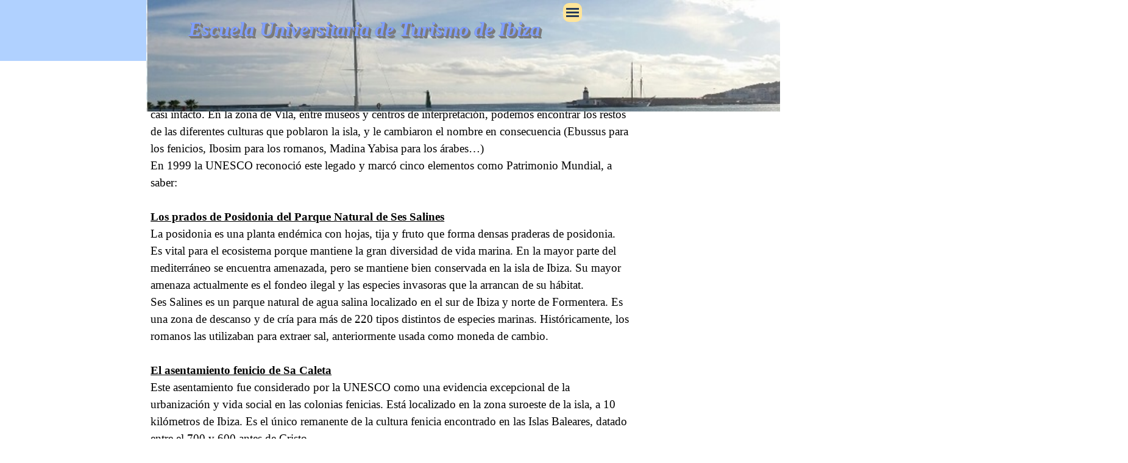

--- FILE ---
content_type: text/html
request_url: http://escuelaturismo.es/patrimonio-mundial-de-la-isla.html
body_size: 11287
content:
<!DOCTYPE html><!-- HTML5 -->
<html prefix="og: http://ogp.me/ns#" lang="es-ES" dir="ltr">
	<head>
		<title>Patrimonio Mundial de la Isla - Escuela de Turismo de Ibiza</title>
		<meta charset="utf-8" />
		<!--[if IE]><meta http-equiv="ImageToolbar" content="False" /><![endif]-->
		<meta name="author" content="Alumnos de la Escuela Universitaria de Turismo del Consell de Ibiza" />
		<meta name="generator" content="Incomedia WebSite X5 Evo 2024.2.8 - www.websitex5.com" />
		<meta name="viewport" content="width=device-width, initial-scale=1" />
		
		<link rel="stylesheet" href="style/reset.css?2024-2-8-0" media="screen,print" />
		<link rel="stylesheet" href="style/print.css?2024-2-8-0" media="print" />
		<link rel="stylesheet" href="style/style.css?2024-2-8-0" media="screen,print" />
		<link rel="stylesheet" href="style/template.css?2024-2-8-0" media="screen" />
		<link rel="stylesheet" href="pcss/patrimonio-mundial-de-la-isla.css?2024-2-8-0-639019933360908182" media="screen,print" />
		<script src="res/jquery.js?2024-2-8-0"></script>
		<script src="res/x5engine.js?2024-2-8-0" data-files-version="2024-2-8-0"></script>
		<script>
			window.onload = function(){ checkBrowserCompatibility('El Explorador que estás usando no es compatible con las funciones requeridas para mostrar este Sitio web.','El Navegador que estás utilizando podría no ser compatible con las funciones requeridas para poder ver este Sitio web.','[1]Actualiza tu explorador [/1] o [2]continuar de todos modos[/2].','http://outdatedbrowser.com/'); };
			x5engine.utils.currentPagePath = 'patrimonio-mundial-de-la-isla.html';
			x5engine.boot.push(function () { x5engine.utils.imCodeProtection('Alumnos de la Escuela Universitaria de Turismo del Consell de Ibiza'); });
		</script>
		<link rel="icon" href="favicon.png?2024-2-8-0-639019933360847974" type="image/png" />
		<link rel="alternate" type="application/rss+xml" title="Escuela de Turismo" href="blog/x5feed.php" />
		<meta http-equiv="Expires" content="0" />
		<meta name="Resource-Type" content="document" />
		<meta name="Distribution" content="global" />
		<meta name="Robots" content="index, follow" />
		<meta name="Revisit-After" content="21 days" />
		<meta name="Rating" content="general" />
		<script>(function(i,s,o,g,r,a,m){i['GoogleAnalyticsObject']=r;i[r]=i[r]||function(){(i[r].q=i[r].q||[]).push(arguments)},i[r].l=1*new Date();a=s.createElement(o),m=s.getElementsByTagName(o)[0];a.async=1;a.src=g;m.parentNode.insertBefore(a,m)})(window,document,'script','//www.google-analytics.com/analytics.js','ga');ga('create', '42732024','auto');ga('send', 'pageview');</script>
	</head>
	<body>
		<div id="imPageExtContainer">
			<div id="imPageIntContainer">
				<div id="imHeaderBg"></div>
				<div id="imFooterBg"></div>
				<div id="imPage">
					<header id="imHeader">
						<h1 class="imHidden">Patrimonio Mundial de la Isla - Escuela de Turismo de Ibiza</h1>
						<div id="imHeaderObjects"><div id="imHeader_imObjectImage_01_wrapper" class="template-object-wrapper"><div id="imHeader_imObjectImage_01"><div id="imHeader_imObjectImage_01_container"><img src="images/escuela-1.jpg" title="" alt="" width="991" height="149" />
</div></div></div><div id="imHeader_imMenuObject_03_wrapper" class="template-object-wrapper"><!-- UNSEARCHABLE --><div id="imHeader_imMenuObject_03"><div id="imHeader_imMenuObject_03_container"><div class="hamburger-button hamburger-component"><div><div><div class="hamburger-bar"></div><div class="hamburger-bar"></div><div class="hamburger-bar"></div></div></div></div><div class="hamburger-menu-background-container hamburger-component">
	<div class="hamburger-menu-background menu-mobile menu-mobile-animated hidden">
		<div class="hamburger-menu-close-button"><span>&times;</span></div>
	</div>
</div>
<ul class="menu-mobile-animated hidden">
	<li class="imMnMnFirst imPage" data-link-paths=",/index.html,/">
<div class="label-wrapper">
<div class="label-inner-wrapper">
		<a class="label" href="index.html">
Inicio		</a>
</div>
</div>
	</li><li class="imMnMnMiddle imLevel"><div class="label-wrapper"><div class="label-inner-wrapper"><span class="label">Conoce la Escuela</span></div></div><ul data-original-position="open-bottom" class="open-bottom" style="" >
	<li class="imMnMnFirst imPage" data-link-paths=",/historia.html">
<div class="label-wrapper">
<div class="label-inner-wrapper">
		<a class="label" href="historia.html">
Historia		</a>
</div>
</div>
	</li><li class="imMnMnMiddle imPage" data-link-paths=",/contexto-historico.html">
<div class="label-wrapper">
<div class="label-inner-wrapper">
		<a class="label" href="contexto-historico.html">
Contexto histórico		</a>
</div>
</div>
	</li><li class="imMnMnMiddle imPage" data-link-paths=",/entrevistas.html">
<div class="label-wrapper">
<div class="label-inner-wrapper">
		<a class="label" href="entrevistas.html">
Entrevistas		</a>
</div>
</div>
	</li><li class="imMnMnMiddle imLevel"><div class="label-wrapper"><div class="label-inner-wrapper"><span class="label">Galeria ¿Te acuerdas?</span></div></div><ul data-original-position="open-right" class="open-right" style="" >
	<li class="imMnMnFirst imPage" data-link-paths=",/alumnos-general.html">
<div class="label-wrapper">
<div class="label-inner-wrapper">
		<a class="label" href="alumnos-general.html">
Alumnos general		</a>
</div>
</div>
	</li><li class="imMnMnMiddle imPage" data-link-paths=",/personal-de-la-escuela.html">
<div class="label-wrapper">
<div class="label-inner-wrapper">
		<a class="label" href="personal-de-la-escuela.html">
Personal de la Escuela		</a>
</div>
</div>
	</li><li class="imMnMnMiddle imPage" data-link-paths=",/la-antigua-sede.html">
<div class="label-wrapper">
<div class="label-inner-wrapper">
		<a class="label" href="la-antigua-sede.html">
La Antigua sede		</a>
</div>
</div>
	</li><li class="imMnMnMiddle imPage" data-link-paths=",/1992.html">
<div class="label-wrapper">
<div class="label-inner-wrapper">
		<a class="label" href="1992.html">
1992		</a>
</div>
</div>
	</li><li class="imMnMnMiddle imPage" data-link-paths=",/1993.html">
<div class="label-wrapper">
<div class="label-inner-wrapper">
		<a class="label" href="1993.html">
1993		</a>
</div>
</div>
	</li><li class="imMnMnMiddle imPage" data-link-paths=",/1996.html">
<div class="label-wrapper">
<div class="label-inner-wrapper">
		<a class="label" href="1996.html">
1996		</a>
</div>
</div>
	</li><li class="imMnMnMiddle imPage" data-link-paths=",/1997.html">
<div class="label-wrapper">
<div class="label-inner-wrapper">
		<a class="label" href="1997.html">
1997		</a>
</div>
</div>
	</li><li class="imMnMnMiddle imPage" data-link-paths=",/1998.html">
<div class="label-wrapper">
<div class="label-inner-wrapper">
		<a class="label" href="1998.html">
1998		</a>
</div>
</div>
	</li><li class="imMnMnMiddle imPage" data-link-paths=",/1999.html">
<div class="label-wrapper">
<div class="label-inner-wrapper">
		<a class="label" href="1999.html">
1999		</a>
</div>
</div>
	</li><li class="imMnMnMiddle imPage" data-link-paths=",/2000.html">
<div class="label-wrapper">
<div class="label-inner-wrapper">
		<a class="label" href="2000.html">
2000		</a>
</div>
</div>
	</li><li class="imMnMnMiddle imPage" data-link-paths=",/2002.html">
<div class="label-wrapper">
<div class="label-inner-wrapper">
		<a class="label" href="2002.html">
2002		</a>
</div>
</div>
	</li><li class="imMnMnMiddle imPage" data-link-paths=",/2005.html">
<div class="label-wrapper">
<div class="label-inner-wrapper">
		<a class="label" href="2005.html">
2005		</a>
</div>
</div>
	</li><li class="imMnMnLast imPage" data-link-paths=",/curiosidades-y-otros.html">
<div class="label-wrapper">
<div class="label-inner-wrapper">
		<a class="label" href="curiosidades-y-otros.html">
Curiosidades y otros		</a>
</div>
</div>
	</li></ul></li><li class="imMnMnMiddle imPage" data-link-paths=",/equipo-docente-e-investigacion.html">
<div class="label-wrapper">
<div class="label-inner-wrapper">
		<a class="label" href="equipo-docente-e-investigacion.html">
Equipo docente e investigación		</a>
</div>
</div>
	</li><li class="imMnMnMiddle imPage" data-link-paths=",/red-de-actividades.html">
<div class="label-wrapper">
<div class="label-inner-wrapper">
		<a class="label" href="red-de-actividades.html">
Red de actividades		</a>
</div>
</div>
	</li><li class="imMnMnMiddle imPage" data-link-paths=",/xxvi-congreso-asamblea-anestur.html">
<div class="label-wrapper">
<div class="label-inner-wrapper">
		<a class="label" href="xxvi-congreso-asamblea-anestur.html">
XXVI Congreso Asamblea Anestur		</a>
</div>
</div>
	</li><li class="imMnMnMiddle imPage" data-link-paths=",/xxvii-congreso-nacional-de-escuelas-de-turismo.html">
<div class="label-wrapper">
<div class="label-inner-wrapper">
		<a class="label" href="xxvii-congreso-nacional-de-escuelas-de-turismo.html">
XXVII Congreso Nacional de Escuelas de Turismo		</a>
</div>
</div>
	</li><li class="imMnMnMiddle imLevel"><div class="label-wrapper"><div class="label-inner-wrapper"><span class="label">Recursos de la Escuela</span></div></div><ul data-original-position="open-right" class="open-right" style="" >
	<li class="imMnMnFirst imPage" data-link-paths=",/biblioteca.html">
<div class="label-wrapper">
<div class="label-inner-wrapper">
		<a class="label" href="biblioteca.html">
Biblioteca		</a>
</div>
</div>
	</li><li class="imMnMnLast imPage" data-link-paths=",/sala-de-ordenadores.html">
<div class="label-wrapper">
<div class="label-inner-wrapper">
		<a class="label" href="sala-de-ordenadores.html">
Sala de Ordenadores		</a>
</div>
</div>
	</li></ul></li><li class="imMnMnLast imLevel"><div class="label-wrapper"><div class="label-inner-wrapper"><span class="label">Alumnos</span></div></div><ul data-original-position="open-right" class="open-right" style="" >
	<li class="imMnMnFirst imPage" data-link-paths=",/matricula-universidad.html">
<div class="label-wrapper">
<div class="label-inner-wrapper">
		<a class="label" href="matricula-universidad.html">
Matricula universidad		</a>
</div>
</div>
	</li><li class="imMnMnMiddle imPage" data-link-paths=",/graduados.html">
<div class="label-wrapper">
<div class="label-inner-wrapper">
		<a class="label" href="graduados.html">
Graduados		</a>
</div>
</div>
	</li><li class="imMnMnMiddle imPage" data-link-paths=",/orlas-.html">
<div class="label-wrapper">
<div class="label-inner-wrapper">
		<a class="label" href="orlas-.html">
Orlas 		</a>
</div>
</div>
	</li><li class="imMnMnMiddle imPage" data-link-paths=",/horario-y-examenes.html">
<div class="label-wrapper">
<div class="label-inner-wrapper">
		<a class="label" href="horario-y-examenes.html">
Horario y examenes		</a>
</div>
</div>
	</li><li class="imMnMnMiddle imPage" data-link-paths=",/tfg.html">
<div class="label-wrapper">
<div class="label-inner-wrapper">
		<a class="label" href="tfg.html">
TFG		</a>
</div>
</div>
	</li><li class="imMnMnLast imPage" data-link-paths=",/software.html">
<div class="label-wrapper">
<div class="label-inner-wrapper">
		<a class="label" href="software.html">
Software		</a>
</div>
</div>
	</li></ul></li></ul></li><li class="imMnMnMiddle imLevel"><div class="label-wrapper"><div class="label-inner-wrapper"><span class="label">Conoce la isla</span></div></div><ul data-original-position="open-bottom" class="open-bottom" style="" >
	<li class="imMnMnFirst imPage" data-link-paths=",/patrimonio-mundial-de-la-isla.html">
<div class="label-wrapper">
<div class="label-inner-wrapper">
		<a class="label" href="patrimonio-mundial-de-la-isla.html">
Patrimonio Mundial de la Isla		</a>
</div>
</div>
	</li><li class="imMnMnMiddle imPage" data-link-paths=",/patrimonio-militar-de-la-isla.html">
<div class="label-wrapper">
<div class="label-inner-wrapper">
		<a class="label" href="patrimonio-militar-de-la-isla.html">
Patrimonio militar de la isla		</a>
</div>
</div>
	</li><li class="imMnMnMiddle imPage" data-link-paths=",/historia-del-turismo-en-ibiza-en-imagenes.html">
<div class="label-wrapper">
<div class="label-inner-wrapper">
		<a class="label" href="historia-del-turismo-en-ibiza-en-imagenes.html">
Historia del turismo en Ibiza en imágenes		</a>
</div>
</div>
	</li><li class="imMnMnMiddle imPage" data-link-paths=",/ibiza-como-era.html">
<div class="label-wrapper">
<div class="label-inner-wrapper">
		<a class="label" href="ibiza-como-era.html">
Ibiza como era		</a>
</div>
</div>
	</li><li class="imMnMnMiddle imPage" data-link-paths=",/gastronomia-ibicenca-.html">
<div class="label-wrapper">
<div class="label-inner-wrapper">
		<a class="label" href="gastronomia-ibicenca-.html">
Gastronomía Ibicenca 		</a>
</div>
</div>
	</li><li class="imMnMnMiddle imPage" data-link-paths=",/gastronomia-2.html">
<div class="label-wrapper">
<div class="label-inner-wrapper">
		<a class="label" href="gastronomia-2.html">
Gastronomía 2		</a>
</div>
</div>
	</li><li class="imMnMnMiddle imPage" data-link-paths=",/licores-tipicos-de-ibiza.html">
<div class="label-wrapper">
<div class="label-inner-wrapper">
		<a class="label" href="licores-tipicos-de-ibiza.html">
Licores típicos de Ibiza		</a>
</div>
</div>
	</li><li class="imMnMnMiddle imPage" data-link-paths=",/baile-payes.html">
<div class="label-wrapper">
<div class="label-inner-wrapper">
		<a class="label" href="baile-payes.html">
Baile payés		</a>
</div>
</div>
	</li><li class="imMnMnLast imLevel"><div class="label-wrapper"><div class="label-inner-wrapper"><span class="label">Rutas</span></div></div><ul data-original-position="open-right" class="open-right" style="" >
	<li class="imMnMnFirst imPage" data-link-paths=",/dalt-vila.html">
<div class="label-wrapper">
<div class="label-inner-wrapper">
		<a class="label" href="dalt-vila.html">
Dalt Vila		</a>
</div>
</div>
	</li><li class="imMnMnMiddle imPage" data-link-paths=",/dalt-vila-alternativo.html">
<div class="label-wrapper">
<div class="label-inner-wrapper">
		<a class="label" href="dalt-vila-alternativo.html">
Dalt Vila alternativo		</a>
</div>
</div>
	</li><li class="imMnMnMiddle imPage" data-link-paths=",/senderismo-en-sa-pedrera--atlantis-.html">
<div class="label-wrapper">
<div class="label-inner-wrapper">
		<a class="label" href="senderismo-en-sa-pedrera--atlantis-.html">
Senderismo en Sa Pedrera (Atlantis)		</a>
</div>
</div>
	</li><li class="imMnMnMiddle imPage" data-link-paths=",/sant-carles-de-peralta.html">
<div class="label-wrapper">
<div class="label-inner-wrapper">
		<a class="label" href="sant-carles-de-peralta.html">
Sant Carles de Peralta		</a>
</div>
</div>
	</li><li class="imMnMnMiddle imPage" data-link-paths=",/santa-agnes-de-corona.html">
<div class="label-wrapper">
<div class="label-inner-wrapper">
		<a class="label" href="santa-agnes-de-corona.html">
Santa Agnés de Corona		</a>
</div>
</div>
	</li><li class="imMnMnLast imPage" data-link-paths=",/cala-llonga.html">
<div class="label-wrapper">
<div class="label-inner-wrapper">
		<a class="label" href="cala-llonga.html">
Cala Llonga		</a>
</div>
</div>
	</li></ul></li></ul></li><li class="imMnMnMiddle imLevel"><div class="label-wrapper"><div class="label-inner-wrapper"><span class="label">Cosas utiles</span></div></div><ul data-original-position="open-bottom" class="open-bottom" style="" >
	<li class=" imPage" data-link-paths=",/legislacion-turistica.html">
<div class="label-wrapper">
<div class="label-inner-wrapper">
		<a class="label" href="legislacion-turistica.html">
Legislación turística		</a>
</div>
</div>
	</li></ul></li><li class="imMnMnMiddle imLevel"><div class="label-wrapper"><div class="label-inner-wrapper"><span class="label">Estudiar</span></div></div><ul data-original-position="open-bottom" class="open-bottom" style="" >
	<li class="imMnMnFirst imPage" data-link-paths=",/inicio.html">
<div class="label-wrapper">
<div class="label-inner-wrapper">
		<a class="label" href="inicio.html">
Inicio		</a>
</div>
</div>
	</li><li class="imMnMnMiddle imPage" data-link-paths=",/procedimientos.html">
<div class="label-wrapper">
<div class="label-inner-wrapper">
		<a class="label" href="procedimientos.html">
Procedimientos		</a>
</div>
</div>
	</li><li class="imMnMnMiddle imPage" data-link-paths=",/programas-de-intercambio.html">
<div class="label-wrapper">
<div class="label-inner-wrapper">
		<a class="label" href="programas-de-intercambio.html">
Programas de intercambio		</a>
</div>
</div>
	</li><li class="imMnMnMiddle imPage" data-link-paths=",/erasmus.html">
<div class="label-wrapper">
<div class="label-inner-wrapper">
		<a class="label" href="erasmus.html">
Erasmus		</a>
</div>
</div>
	</li><li class="imMnMnMiddle imPage" data-link-paths=",/beca-mecd.html">
<div class="label-wrapper">
<div class="label-inner-wrapper">
		<a class="label" href="beca-mecd.html">
Beca MECD		</a>
</div>
</div>
	</li><li class="imMnMnLast imPage" data-link-paths=",/master-.html">
<div class="label-wrapper">
<div class="label-inner-wrapper">
		<a class="label" href="master-.html">
Máster 		</a>
</div>
</div>
	</li></ul></li><li class="imMnMnMiddle imLevel"><div class="label-wrapper"><div class="label-inner-wrapper"><span class="label">Empleo</span></div></div><ul data-original-position="open-bottom" class="open-bottom" style="" >
	<li class="imMnMnFirst imPage" data-link-paths=",/salidas-profesionales.html">
<div class="label-wrapper">
<div class="label-inner-wrapper">
		<a class="label" href="salidas-profesionales.html">
Salidas profesionales		</a>
</div>
</div>
	</li><li class="imMnMnLast imPage" data-link-paths=",/busqueda-de-empleo.html">
<div class="label-wrapper">
<div class="label-inner-wrapper">
		<a class="label" href="busqueda-de-empleo.html">
Búsqueda de empleo		</a>
</div>
</div>
	</li></ul></li><li class="imMnMnLast imLevel"><div class="label-wrapper"><div class="label-inner-wrapper"><span class="label">Contacto</span></div></div><ul data-original-position="open-bottom" class="open-bottom" style="" >
	<li class=" imPage" data-link-paths=",/contacto.html">
<div class="label-wrapper">
<div class="label-inner-wrapper">
		<a class="label" href="contacto.html">
Contacto		</a>
</div>
</div>
	</li></ul></li></ul></div></div><!-- UNSEARCHABLE END --><script>
var imHeader_imMenuObject_03_settings = {
	'menuId': 'imHeader_imMenuObject_03',
	'responsiveMenuEffect': 'slide',
	'responsiveMenuLevelOpenEvent': 'mouseover',
	'animationDuration': 1000,
}
x5engine.boot.push(function(){x5engine.initMenu(imHeader_imMenuObject_03_settings)});
$(function () {$('#imHeader_imMenuObject_03_container ul li').not('.imMnMnSeparator').each(function () {    var $this = $(this), timeout = 0;    $this.on('mouseenter', function () {        clearTimeout(timeout);        setTimeout(function () { $this.children('ul, .multiple-column').stop(false, false).show(); }, 250);    }).on('mouseleave', function () {        timeout = setTimeout(function () { $this.children('ul, .multiple-column').stop(false, false).hide(); }, 250);    });});});

</script>
</div><div id="imHeader_imObjectTitle_04_wrapper" class="template-object-wrapper"><div id="imHeader_imObjectTitle_04"><span id ="imHeader_imObjectTitle_04_text" >Escuela Universitaria de Turismo de Ibiza</span></div></div><div id="imHeader_imObjectTitle_05_wrapper" class="template-object-wrapper"><div id="imHeader_imObjectTitle_05"><span id ="imHeader_imObjectTitle_05_text" >Escuela de Turismo de Ibiza</span></div></div></div>
					</header>
					<div id="imStickyBarContainer">
						<div id="imStickyBarGraphics"></div>
						<div id="imStickyBar">
							<div id="imStickyBarObjects"><div id="imStickyBar_imMenuObject_01_wrapper" class="template-object-wrapper"><!-- UNSEARCHABLE --><div id="imStickyBar_imMenuObject_01"><div id="imStickyBar_imMenuObject_01_container"><div class="hamburger-button hamburger-component"><div><div><div class="hamburger-bar"></div><div class="hamburger-bar"></div><div class="hamburger-bar"></div></div></div></div><div class="hamburger-menu-background-container hamburger-component">
	<div class="hamburger-menu-background menu-mobile menu-mobile-animated hidden">
		<div class="hamburger-menu-close-button"><span>&times;</span></div>
	</div>
</div>
<ul class="menu-mobile-animated hidden">
	<li class="imMnMnFirst imPage" data-link-paths=",/index.html,/">
<div class="label-wrapper">
<div class="label-inner-wrapper">
		<a class="label" href="index.html">
Inicio		</a>
</div>
</div>
	</li><li class="imMnMnMiddle imLevel"><div class="label-wrapper"><div class="label-inner-wrapper"><span class="label">Conoce la Escuela</span></div></div><ul data-original-position="open-bottom" class="open-bottom" style="" >
	<li class="imMnMnFirst imPage" data-link-paths=",/historia.html">
<div class="label-wrapper">
<div class="label-inner-wrapper">
		<a class="label" href="historia.html">
Historia		</a>
</div>
</div>
	</li><li class="imMnMnMiddle imPage" data-link-paths=",/contexto-historico.html">
<div class="label-wrapper">
<div class="label-inner-wrapper">
		<a class="label" href="contexto-historico.html">
Contexto histórico		</a>
</div>
</div>
	</li><li class="imMnMnMiddle imPage" data-link-paths=",/entrevistas.html">
<div class="label-wrapper">
<div class="label-inner-wrapper">
		<a class="label" href="entrevistas.html">
Entrevistas		</a>
</div>
</div>
	</li><li class="imMnMnMiddle imLevel"><div class="label-wrapper"><div class="label-inner-wrapper"><span class="label">Galeria ¿Te acuerdas?</span></div></div><ul data-original-position="open-right" class="open-right" style="" >
	<li class="imMnMnFirst imPage" data-link-paths=",/alumnos-general.html">
<div class="label-wrapper">
<div class="label-inner-wrapper">
		<a class="label" href="alumnos-general.html">
Alumnos general		</a>
</div>
</div>
	</li><li class="imMnMnMiddle imPage" data-link-paths=",/personal-de-la-escuela.html">
<div class="label-wrapper">
<div class="label-inner-wrapper">
		<a class="label" href="personal-de-la-escuela.html">
Personal de la Escuela		</a>
</div>
</div>
	</li><li class="imMnMnMiddle imPage" data-link-paths=",/la-antigua-sede.html">
<div class="label-wrapper">
<div class="label-inner-wrapper">
		<a class="label" href="la-antigua-sede.html">
La Antigua sede		</a>
</div>
</div>
	</li><li class="imMnMnMiddle imPage" data-link-paths=",/1992.html">
<div class="label-wrapper">
<div class="label-inner-wrapper">
		<a class="label" href="1992.html">
1992		</a>
</div>
</div>
	</li><li class="imMnMnMiddle imPage" data-link-paths=",/1993.html">
<div class="label-wrapper">
<div class="label-inner-wrapper">
		<a class="label" href="1993.html">
1993		</a>
</div>
</div>
	</li><li class="imMnMnMiddle imPage" data-link-paths=",/1996.html">
<div class="label-wrapper">
<div class="label-inner-wrapper">
		<a class="label" href="1996.html">
1996		</a>
</div>
</div>
	</li><li class="imMnMnMiddle imPage" data-link-paths=",/1997.html">
<div class="label-wrapper">
<div class="label-inner-wrapper">
		<a class="label" href="1997.html">
1997		</a>
</div>
</div>
	</li><li class="imMnMnMiddle imPage" data-link-paths=",/1998.html">
<div class="label-wrapper">
<div class="label-inner-wrapper">
		<a class="label" href="1998.html">
1998		</a>
</div>
</div>
	</li><li class="imMnMnMiddle imPage" data-link-paths=",/1999.html">
<div class="label-wrapper">
<div class="label-inner-wrapper">
		<a class="label" href="1999.html">
1999		</a>
</div>
</div>
	</li><li class="imMnMnMiddle imPage" data-link-paths=",/2000.html">
<div class="label-wrapper">
<div class="label-inner-wrapper">
		<a class="label" href="2000.html">
2000		</a>
</div>
</div>
	</li><li class="imMnMnMiddle imPage" data-link-paths=",/2002.html">
<div class="label-wrapper">
<div class="label-inner-wrapper">
		<a class="label" href="2002.html">
2002		</a>
</div>
</div>
	</li><li class="imMnMnMiddle imPage" data-link-paths=",/2005.html">
<div class="label-wrapper">
<div class="label-inner-wrapper">
		<a class="label" href="2005.html">
2005		</a>
</div>
</div>
	</li><li class="imMnMnLast imPage" data-link-paths=",/curiosidades-y-otros.html">
<div class="label-wrapper">
<div class="label-inner-wrapper">
		<a class="label" href="curiosidades-y-otros.html">
Curiosidades y otros		</a>
</div>
</div>
	</li></ul></li><li class="imMnMnMiddle imPage" data-link-paths=",/equipo-docente-e-investigacion.html">
<div class="label-wrapper">
<div class="label-inner-wrapper">
		<a class="label" href="equipo-docente-e-investigacion.html">
Equipo docente e investigación		</a>
</div>
</div>
	</li><li class="imMnMnMiddle imPage" data-link-paths=",/red-de-actividades.html">
<div class="label-wrapper">
<div class="label-inner-wrapper">
		<a class="label" href="red-de-actividades.html">
Red de actividades		</a>
</div>
</div>
	</li><li class="imMnMnMiddle imPage" data-link-paths=",/xxvi-congreso-asamblea-anestur.html">
<div class="label-wrapper">
<div class="label-inner-wrapper">
		<a class="label" href="xxvi-congreso-asamblea-anestur.html">
XXVI Congreso Asamblea Anestur		</a>
</div>
</div>
	</li><li class="imMnMnMiddle imPage" data-link-paths=",/xxvii-congreso-nacional-de-escuelas-de-turismo.html">
<div class="label-wrapper">
<div class="label-inner-wrapper">
		<a class="label" href="xxvii-congreso-nacional-de-escuelas-de-turismo.html">
XXVII Congreso Nacional de Escuelas de Turismo		</a>
</div>
</div>
	</li><li class="imMnMnMiddle imLevel"><div class="label-wrapper"><div class="label-inner-wrapper"><span class="label">Recursos de la Escuela</span></div></div><ul data-original-position="open-right" class="open-right" style="" >
	<li class="imMnMnFirst imPage" data-link-paths=",/biblioteca.html">
<div class="label-wrapper">
<div class="label-inner-wrapper">
		<a class="label" href="biblioteca.html">
Biblioteca		</a>
</div>
</div>
	</li><li class="imMnMnLast imPage" data-link-paths=",/sala-de-ordenadores.html">
<div class="label-wrapper">
<div class="label-inner-wrapper">
		<a class="label" href="sala-de-ordenadores.html">
Sala de Ordenadores		</a>
</div>
</div>
	</li></ul></li><li class="imMnMnLast imLevel"><div class="label-wrapper"><div class="label-inner-wrapper"><span class="label">Alumnos</span></div></div><ul data-original-position="open-right" class="open-right" style="" >
	<li class="imMnMnFirst imPage" data-link-paths=",/matricula-universidad.html">
<div class="label-wrapper">
<div class="label-inner-wrapper">
		<a class="label" href="matricula-universidad.html">
Matricula universidad		</a>
</div>
</div>
	</li><li class="imMnMnMiddle imPage" data-link-paths=",/graduados.html">
<div class="label-wrapper">
<div class="label-inner-wrapper">
		<a class="label" href="graduados.html">
Graduados		</a>
</div>
</div>
	</li><li class="imMnMnMiddle imPage" data-link-paths=",/orlas-.html">
<div class="label-wrapper">
<div class="label-inner-wrapper">
		<a class="label" href="orlas-.html">
Orlas 		</a>
</div>
</div>
	</li><li class="imMnMnMiddle imPage" data-link-paths=",/horario-y-examenes.html">
<div class="label-wrapper">
<div class="label-inner-wrapper">
		<a class="label" href="horario-y-examenes.html">
Horario y examenes		</a>
</div>
</div>
	</li><li class="imMnMnMiddle imPage" data-link-paths=",/tfg.html">
<div class="label-wrapper">
<div class="label-inner-wrapper">
		<a class="label" href="tfg.html">
TFG		</a>
</div>
</div>
	</li><li class="imMnMnLast imPage" data-link-paths=",/software.html">
<div class="label-wrapper">
<div class="label-inner-wrapper">
		<a class="label" href="software.html">
Software		</a>
</div>
</div>
	</li></ul></li></ul></li><li class="imMnMnMiddle imLevel"><div class="label-wrapper"><div class="label-inner-wrapper"><span class="label">Conoce la isla</span></div></div><ul data-original-position="open-bottom" class="open-bottom" style="" >
	<li class="imMnMnFirst imPage" data-link-paths=",/patrimonio-mundial-de-la-isla.html">
<div class="label-wrapper">
<div class="label-inner-wrapper">
		<a class="label" href="patrimonio-mundial-de-la-isla.html">
Patrimonio Mundial de la Isla		</a>
</div>
</div>
	</li><li class="imMnMnMiddle imPage" data-link-paths=",/patrimonio-militar-de-la-isla.html">
<div class="label-wrapper">
<div class="label-inner-wrapper">
		<a class="label" href="patrimonio-militar-de-la-isla.html">
Patrimonio militar de la isla		</a>
</div>
</div>
	</li><li class="imMnMnMiddle imPage" data-link-paths=",/historia-del-turismo-en-ibiza-en-imagenes.html">
<div class="label-wrapper">
<div class="label-inner-wrapper">
		<a class="label" href="historia-del-turismo-en-ibiza-en-imagenes.html">
Historia del turismo en Ibiza en imágenes		</a>
</div>
</div>
	</li><li class="imMnMnMiddle imPage" data-link-paths=",/ibiza-como-era.html">
<div class="label-wrapper">
<div class="label-inner-wrapper">
		<a class="label" href="ibiza-como-era.html">
Ibiza como era		</a>
</div>
</div>
	</li><li class="imMnMnMiddle imPage" data-link-paths=",/gastronomia-ibicenca-.html">
<div class="label-wrapper">
<div class="label-inner-wrapper">
		<a class="label" href="gastronomia-ibicenca-.html">
Gastronomía Ibicenca 		</a>
</div>
</div>
	</li><li class="imMnMnMiddle imPage" data-link-paths=",/gastronomia-2.html">
<div class="label-wrapper">
<div class="label-inner-wrapper">
		<a class="label" href="gastronomia-2.html">
Gastronomía 2		</a>
</div>
</div>
	</li><li class="imMnMnMiddle imPage" data-link-paths=",/licores-tipicos-de-ibiza.html">
<div class="label-wrapper">
<div class="label-inner-wrapper">
		<a class="label" href="licores-tipicos-de-ibiza.html">
Licores típicos de Ibiza		</a>
</div>
</div>
	</li><li class="imMnMnMiddle imPage" data-link-paths=",/baile-payes.html">
<div class="label-wrapper">
<div class="label-inner-wrapper">
		<a class="label" href="baile-payes.html">
Baile payés		</a>
</div>
</div>
	</li><li class="imMnMnLast imLevel"><div class="label-wrapper"><div class="label-inner-wrapper"><span class="label">Rutas</span></div></div><ul data-original-position="open-right" class="open-right" style="" >
	<li class="imMnMnFirst imPage" data-link-paths=",/dalt-vila.html">
<div class="label-wrapper">
<div class="label-inner-wrapper">
		<a class="label" href="dalt-vila.html">
Dalt Vila		</a>
</div>
</div>
	</li><li class="imMnMnMiddle imPage" data-link-paths=",/dalt-vila-alternativo.html">
<div class="label-wrapper">
<div class="label-inner-wrapper">
		<a class="label" href="dalt-vila-alternativo.html">
Dalt Vila alternativo		</a>
</div>
</div>
	</li><li class="imMnMnMiddle imPage" data-link-paths=",/senderismo-en-sa-pedrera--atlantis-.html">
<div class="label-wrapper">
<div class="label-inner-wrapper">
		<a class="label" href="senderismo-en-sa-pedrera--atlantis-.html">
Senderismo en Sa Pedrera (Atlantis)		</a>
</div>
</div>
	</li><li class="imMnMnMiddle imPage" data-link-paths=",/sant-carles-de-peralta.html">
<div class="label-wrapper">
<div class="label-inner-wrapper">
		<a class="label" href="sant-carles-de-peralta.html">
Sant Carles de Peralta		</a>
</div>
</div>
	</li><li class="imMnMnMiddle imPage" data-link-paths=",/santa-agnes-de-corona.html">
<div class="label-wrapper">
<div class="label-inner-wrapper">
		<a class="label" href="santa-agnes-de-corona.html">
Santa Agnés de Corona		</a>
</div>
</div>
	</li><li class="imMnMnLast imPage" data-link-paths=",/cala-llonga.html">
<div class="label-wrapper">
<div class="label-inner-wrapper">
		<a class="label" href="cala-llonga.html">
Cala Llonga		</a>
</div>
</div>
	</li></ul></li></ul></li><li class="imMnMnMiddle imLevel"><div class="label-wrapper"><div class="label-inner-wrapper"><span class="label">Cosas utiles</span></div></div><ul data-original-position="open-bottom" class="open-bottom" style="" >
	<li class=" imPage" data-link-paths=",/legislacion-turistica.html">
<div class="label-wrapper">
<div class="label-inner-wrapper">
		<a class="label" href="legislacion-turistica.html">
Legislación turística		</a>
</div>
</div>
	</li></ul></li><li class="imMnMnMiddle imLevel"><div class="label-wrapper"><div class="label-inner-wrapper"><span class="label">Estudiar</span></div></div><ul data-original-position="open-bottom" class="open-bottom" style="" >
	<li class="imMnMnFirst imPage" data-link-paths=",/inicio.html">
<div class="label-wrapper">
<div class="label-inner-wrapper">
		<a class="label" href="inicio.html">
Inicio		</a>
</div>
</div>
	</li><li class="imMnMnMiddle imPage" data-link-paths=",/procedimientos.html">
<div class="label-wrapper">
<div class="label-inner-wrapper">
		<a class="label" href="procedimientos.html">
Procedimientos		</a>
</div>
</div>
	</li><li class="imMnMnMiddle imPage" data-link-paths=",/programas-de-intercambio.html">
<div class="label-wrapper">
<div class="label-inner-wrapper">
		<a class="label" href="programas-de-intercambio.html">
Programas de intercambio		</a>
</div>
</div>
	</li><li class="imMnMnMiddle imPage" data-link-paths=",/erasmus.html">
<div class="label-wrapper">
<div class="label-inner-wrapper">
		<a class="label" href="erasmus.html">
Erasmus		</a>
</div>
</div>
	</li><li class="imMnMnMiddle imPage" data-link-paths=",/beca-mecd.html">
<div class="label-wrapper">
<div class="label-inner-wrapper">
		<a class="label" href="beca-mecd.html">
Beca MECD		</a>
</div>
</div>
	</li><li class="imMnMnLast imPage" data-link-paths=",/master-.html">
<div class="label-wrapper">
<div class="label-inner-wrapper">
		<a class="label" href="master-.html">
Máster 		</a>
</div>
</div>
	</li></ul></li><li class="imMnMnMiddle imLevel"><div class="label-wrapper"><div class="label-inner-wrapper"><span class="label">Empleo</span></div></div><ul data-original-position="open-bottom" class="open-bottom" style="" >
	<li class="imMnMnFirst imPage" data-link-paths=",/salidas-profesionales.html">
<div class="label-wrapper">
<div class="label-inner-wrapper">
		<a class="label" href="salidas-profesionales.html">
Salidas profesionales		</a>
</div>
</div>
	</li><li class="imMnMnLast imPage" data-link-paths=",/busqueda-de-empleo.html">
<div class="label-wrapper">
<div class="label-inner-wrapper">
		<a class="label" href="busqueda-de-empleo.html">
Búsqueda de empleo		</a>
</div>
</div>
	</li></ul></li><li class="imMnMnLast imLevel"><div class="label-wrapper"><div class="label-inner-wrapper"><span class="label">Contacto</span></div></div><ul data-original-position="open-bottom" class="open-bottom" style="" >
	<li class=" imPage" data-link-paths=",/contacto.html">
<div class="label-wrapper">
<div class="label-inner-wrapper">
		<a class="label" href="contacto.html">
Contacto		</a>
</div>
</div>
	</li></ul></li></ul></div></div><!-- UNSEARCHABLE END --><script>
var imStickyBar_imMenuObject_01_settings = {
	'menuId': 'imStickyBar_imMenuObject_01',
	'responsiveMenuEffect': 'slide',
	'responsiveMenuLevelOpenEvent': 'mouseover',
	'animationDuration': 1000,
}
x5engine.boot.push(function(){x5engine.initMenu(imStickyBar_imMenuObject_01_settings)});
$(function () {$('#imStickyBar_imMenuObject_01_container ul li').not('.imMnMnSeparator').each(function () {    var $this = $(this), timeout = 0;    $this.on('mouseenter', function () {        if($(this).parents('#imStickyBar_imMenuObject_01_container-menu-opened').length > 0) return;         clearTimeout(timeout);        setTimeout(function () { $this.children('ul, .multiple-column').stop(false, false).fadeIn(); }, 250);    }).on('mouseleave', function () {        if($(this).parents('#imStickyBar_imMenuObject_01_container-menu-opened').length > 0) return;         timeout = setTimeout(function () { $this.children('ul, .multiple-column').stop(false, false).fadeOut(); }, 250);    });});});

</script>
</div></div>
						</div>
					</div>
					<a class="imHidden" href="#imGoToCont" title="Salta el menu principal">Vaya al Contenido</a>
					<div id="imSideBar">
						<div id="imSideBarObjects"></div>
					</div>
					<div id="imContentGraphics"></div>
					<main id="imContent">
						<a id="imGoToCont"></a>
						<header>
							<h2 id="imPgTitle">Patrimonio Mundial de la Isla</h2>
							<div id="imBreadcrumb">Conoce la isla</div>
						</header>
						<div id="imPageRow_1" class="imPageRow">
						
						</div>
						<div id="imCell_1" class=""> <div id="imCellStyleGraphics_1"></div><div id="imCellStyleBorders_1"></div><div id="imTextObject_111_01">
							<div data-index="0"  class="text-tab-content grid-prop current-tab "  id="imTextObject_111_01_tab0" style="opacity: 1; ">
								<div class="text-inner">
									<p class="imTALeft"></p><div><span class="fs14lh1-5"><span class="cf1">La isla de Ibiza, a pesar de su tamaño, posee un inmenso legado cultural e histórico que se conserva casi intacto. En la zona de Vila, entre museos y centros de interpretación, podemos encontrar los restos de las diferentes culturas que poblaron la isla, y le cambiaron el nombre en consecuencia (Ebussus para los fenicios, Ibosim para los romanos, Madina Yabisa para los árabes…)<br></span></span><span class="fs14lh1-5"><span class="cf1">En 1999 la UNESCO reconoció este legado y marcó cinco elementos como Patrimonio Mundial, a saber:</span></span></div><div><span class="fs14lh1-5"><span class="cf1"><br></span></span><span class="fs14lh1-5"><span class="cf1"><b><span class="imUl">Los prados de Posidonia del Parque Natural de Ses Salines<br></span></b></span></span><span class="fs14lh1-5"><span class="cf1">La posidonia es una planta endémica con hojas, tija y fruto que forma densas praderas de posidonia. Es vital para el ecosistema porque mantiene la gran diversidad de vida marina. En la mayor parte del mediterráneo se encuentra amenazada, pero se mantiene bien conservada en la isla de Ibiza. Su mayor amenaza actualmente es el fondeo ilegal y las especies invasoras que la arrancan de su hábitat.<br></span></span><span class="fs14lh1-5"><span class="cf1">Ses Salines es un parque natural de agua salina localizado en el sur de Ibiza y norte de Formentera. Es una zona de descanso y de cría para más de 220 tipos distintos de especies marinas. Históricamente, los romanos las utilizaban para extraer sal, anteriormente usada como moneda de cambio.</span></span></div><div><span class="fs14lh1-5"><span class="cf1"><br></span></span><span class="fs14lh1-5"><span class="cf1"><b><span class="imUl">El asentamiento fenicio de Sa Caleta<br></span></b></span></span><span class="fs14lh1-5"><span class="cf1">Este asentamiento fue considerado por la UNESCO como una evidencia excepcional de la urbanización y vida social en las colonias fenicias. Está localizado en la zona suroeste de la isla, a 10 kilómetros de Ibiza. Es el único remanente de la cultura fenicia encontrado en las Islas Baleares, datado entre el 700 y 600 antes de Cristo.</span></span></div><div><span class="fs14lh1-5"><span class="cf1"><br></span></span><span class="fs14lh1-5"><span class="cf1"><b><span class="imUl">La Necrópolis de Puig des Molins<br></span></b></span></span><span class="fs14lh1-5"><span class="cf1">Con una superficie de 50000 metros cuadrados está considerada como la más grande y mejor conservada necrópolis fenicio-púnica en el Mediterráneo. Se encuentra casi completamente intacta y no ha sufrido ninguna modificación. Se usó como cementerio durante al menos 1000 años, y posee al menos 3500 cámaras subterráneas, algunas todavía por descubrir dado la estrechez de los túneles. Gracias a esta necrópolis podemos saber que los fenicios solían incinerar a sus difuntos, mientras los hipogeos de los cartagineses eran tumbas abiertas en un espacio cerrado, que fueron descubiertas más adelante con sus tesoros intactos (terracota, jarrones, huevos de avestruz…) Un detalle interesante es que el primer hipogeo se encontró al ceder su entrada cuando una mula caminaba por encima de ella.<br> </span></span><span class="fs14lh1-5"><span class="cf1">Esta Necrópolis se encuentra abierta al público y es una de las zonas de interés de la isla.</span></span></div><div><span class="fs14lh1-5"><span class="cf1"><br></span></span><span class="fs14lh1-5"><span class="cf1"><b><span class="imUl">La zona antigua de Dalt Vila<br></span></b></span></span><span class="fs14lh1-5"><span class="cf1">Después de que los fenicios dejaran el asentamiento de sa Caleta, fundaron el lugar que ahora conocemos como Dalt Vila, en el siglo VII antes de Cristo.<br></span></span><span class="fs14lh1-5"><span class="cf1">Con el avance de Roma, los fenicios hicieron una alianza con ellos y le cambiaron el nombre a la isla en el siglo II antes de Cristo, desde entonces se conocería como Ebussus. No fué hasta el siglo V después de Cristo que el imperio de Roma fue vencido.<br></span></span><span class="fs14lh1-5"><span class="cf1">En el siglo XVI, tras sufrir numerosos ataques a manos de los piratas, una muralla fue edificada alrededor de la ciudad para proteger a sus ciudadanos de los ataques. La orden fue emitida por el Rey Felip II, y llevada a cabo por el arquitecto italiano Giovani Batista Calvi que le dio a la muralla un estilo renacentista. Este estilo puede verse en otras ciudades Mediterráneas, tales como Mallorca, Malta o Cádiz. A pesar de que la mayoría de estas murallas, que fueron un proyecto de protección por todas las costas del Mediterráneo, han sido derribadas por el tiempo o la mano humana, la muralla de Ibiza tiene el privilegio de conservarse en su totalidad, además de tener la ciudad abierta para todo aquel que desee visitarla.<br> </span></span><span class="fs14lh1-5"><span class="cf1">Dalt Vila es, sin ninguna duda, la zona más importante de la isla, culturalmente hablando. En ella han habitado fenicios, púnicos, romanos, árabes…<br></span></span><span class="fs14lh1-5"><span class="cf1">Dentro de ella se pueden encontrar tres museos y siete bastiones, dos de ellos dramatizados.</span></span></div><div><span class="fs14lh1-5"><span class="cf1"><br></span></span><span class="fs14lh1-5"><span class="cf1"><b><span class="imUl">La Muralla y bastiones de Dalt Vila<br></span></b></span></span><span class="fs14lh1-5"><span class="cf1">La situación elevada de la ciudad era perfecta para proteger la Vila de los ataques tanto terrestres como marítimos. Una vez el ataque comenzaba, las puertas se cerraban y los ciudadanos quedaban encerrados dentro de la ciudad. Un detalle interesante de la historia de Dalt Vila es que los cristianos no derribaron las puertas ni la muralla para acceder a la ciudad, usaron un túnel descubierto por un ciudadano musulmán que deseaba vengarse de su hermano, el que gobernaba en ese momento la ciudad, por haberle robado a su concubina. El lugar en el que termina el túnel es ahora conocido como la Capilla de San Ciriaco, ya que conquistaron Dalt Vila el 8 de Agosto de 1235 después de Cristo, día de San Ciriaco. Este día sigue siendo festividad en la isla, celebrando la conquista.</span></span><span class="fs14lh1-5"><span class="cf1"><br></span></span></div><div class="mt1"><br></div><p></p>
								</div>
							</div>
						
						</div>
						</div>
					</main>
					<footer id="imFooter">
						<div id="imFooterObjects"><div id="imFooter_imObjectImage_01_wrapper" class="template-object-wrapper"><div id="imFooter_imObjectImage_01"><div id="imFooter_imObjectImage_01_container"><a href="politica-de-privacidad.html" onclick="return x5engine.utils.imPopUpWin('politica-de-privacidad.html','imPopUp', 800, 600);"><img src="images/444594B7EAF530EBF680746BC3380A53.png" title="" alt="" width="139" height="17" />
</a></div></div></div></div>
					</footer>
				</div>
				<span class="imHidden"><a href="#imGoToCont" title="Lea esta página de nuevo">Regreso al contenido</a></span>
			</div>
		</div>
		<script type="text/javascript">
		
		  var _gaq = _gaq || [];
		  _gaq.push(['_setAccount', 'UA-21626725-1']);
		  _gaq.push(['_trackPageview']);
		
		  (function() {
		    var ga = document.createElement('script'); ga.type = 'text/javascript'; ga.async = true;
		    ga.src = ('https:' == document.location.protocol ? 'https://ssl' : 'http://www') + '.google-analytics.com/ga.js';
		    var s = document.getElementsByTagName('script')[0]; s.parentNode.insertBefore(ga, s);
		  })();
		
		</script>
		<noscript class="imNoScript"><div class="alert alert-red">Para utilizar este sitio tienes que habilitar JavaScript.</div></noscript>
	</body>
</html>


--- FILE ---
content_type: text/css
request_url: http://escuelaturismo.es/style/template.css?2024-2-8-0
body_size: 1450
content:
html { position: relative; margin: 0; padding: 0; height: 100%; }
body { margin: 0; padding: 0; text-align: left; height: 100%; }
#imPageExtContainer {min-height: 100%; }
#imPageIntContainer { position: relative;}
#imPage { position: relative; width: 100%; }
#imHeaderBg { position: absolute; left: 0; top: 0; width: 100%; }
#imContent { position: relative; }
#imFooterBg { position: absolute; left: 0; bottom: 0; width: 100%; }
#imStickyBarContainer { visibility: hidden; position: fixed; overflow: hidden; }
@media (min-width: 1700.0px) {
		#imPageExtContainer { background-image: none; background-color: rgba(255, 255, 255, 1); }
		#imPage { padding-top: 15px; padding-bottom: 0px; min-width: 1700px; }
		#imHeaderBg { height: 140px; background-image: none; background-color: rgba(176, 209, 255, 1); }
		#imHeader { background-image: url('BEA293A856D94337CA6EF27791AA15FE.png'); background-position: center center; background-repeat: no-repeat; background-attachment: scroll; background-color: transparent; }
		#imHeaderObjects { margin-left: auto; margin-right: auto; position: relative; height: 198px; width:1700px; }
		#imContent { align-self: start; padding: 10px 0 10px 0; }
		#imContentGraphics { min-height: 350px; background-image: none; background-color: rgba(255, 255, 255, 1); }
		#imFooterBg { height: 40px; background-image: none; background-color: rgba(176, 209, 255, 1); }
		#imFooter { background-image: none; background-color: transparent; }
		#imFooterObjects { margin-left: auto; margin-right: auto; position: relative; height: 50px; width:1700px; }
		#imSideBar { background-image: none; background-color: transparent; overflow: visible; zoom: 1; z-index: 200; }
		#imSideBarObjects { position: relative; height: 350px; }
		#imStickyBarContainer { top: 0; left: 0; right: 0; margin: auto; width: 1700px; height: 40px; box-sizing: border-box; z-index: 10301; }
		#imStickyBarGraphics { top: 0; left: 0; right: 0; margin: auto; width: 1700px; height: 40px; box-sizing: border-box; background-image: none; background-color: rgba(176, 209, 255, 1); position: absolute; opacity: 1}
		#imStickyBar { position: relative; top: 0; left: 0; margin: auto; width: 1700px }
		#imStickyBarObjects { position: relative; height: 40px; }
	
}
@media (max-width: 1699.9px) and (min-width: 800.0px) {
		#imPageExtContainer { background-image: none; background-color: rgba(255, 255, 255, 1); }
		#imPage { padding-top: 0px; padding-bottom: 0px; min-width: 800px; }
		#imHeaderBg { height: 100px; background-image: none; background-color: rgba(176, 209, 255, 1); }
		#imHeader { background-image: url('2E57448C0163E06BAFC2F763E6FA32CD.png'); background-position: left top; background-repeat: no-repeat; background-attachment: scroll; background-color: transparent; }
		#imHeaderObjects { margin-left: auto; margin-right: auto; position: relative; height: 100px; width:800px; }
		#imContent { align-self: start; padding: 5px 0 5px 0; }
		#imContentGraphics { min-height: 520px; background-image: none; background-color: rgba(255, 255, 255, 1); }
		#imFooterBg { height: 35px; background-image: none; background-color: rgba(176, 209, 255, 1); }
		#imFooter { background-image: none; background-color: rgba(86, 126, 182, 1); }
		#imFooterObjects { margin-left: auto; margin-right: auto; position: relative; height: 35px; width:800px; }
		#imSideBar { background-image: none; background-color: transparent; overflow: visible; zoom: 1; z-index: 200; }
		#imSideBarObjects { position: relative; height: 520px; }
		#imStickyBarContainer { top: 0; left: 0; right: 0; margin: auto; width: 800px; height: 40px; box-sizing: border-box; z-index: 10301; }
		#imStickyBarGraphics { top: 0; left: 0; right: 0; margin: auto; width: 800px; height: 40px; box-sizing: border-box; background-image: none; background-color: rgba(176, 209, 255, 1); position: absolute; opacity: 1}
		#imStickyBar { position: relative; top: 0; left: 0; margin: auto; width: 800px }
		#imStickyBarObjects { position: relative; height: 40px; }
	
}
@media (max-width: 799.9px) and (min-width: 480.0px) {
		#imPageExtContainer { background-image: none; background-color: rgba(255, 255, 255, 1); }
		#imPage { padding-top: 0px; padding-bottom: 0px; min-width: 480px; }
		#imHeaderBg { height: 100px; background-image: none; background-color: rgba(176, 209, 255, 1); }
		#imHeader { background-image: url('846A25A088DB549E75913BA774A52347.png'); background-position: left top; background-repeat: no-repeat; background-attachment: scroll; background-color: transparent; }
		#imHeaderObjects { margin-left: auto; margin-right: auto; position: relative; height: 100px; width:480px; }
		#imContent { align-self: start; padding: 5px 0 5px 0; }
		#imContentGraphics { min-height: 520px; background-image: none; background-color: rgba(255, 255, 255, 1); }
		#imFooterBg { height: 35px; background-image: none; background-color: rgba(176, 209, 255, 1); }
		#imFooter { background-image: none; background-color: rgba(86, 126, 182, 1); }
		#imFooterObjects { margin-left: auto; margin-right: auto; position: relative; height: 35px; width:480px; }
		#imSideBar { background-image: none; background-color: transparent; overflow: visible; zoom: 1; z-index: 200; }
		#imSideBarObjects { position: relative; height: 520px; }
		#imStickyBarContainer { top: 0; left: 0; right: 0; margin: auto; width: 480px; height: 40px; box-sizing: border-box; z-index: 10301; }
		#imStickyBarGraphics { top: 0; left: 0; right: 0; margin: auto; width: 480px; height: 40px; box-sizing: border-box; background-image: none; background-color: rgba(176, 209, 255, 1); position: absolute; opacity: 1}
		#imStickyBar { position: relative; top: 0; left: 0; margin: auto; width: 480px }
		#imStickyBarObjects { position: relative; height: 40px; }
	
}
@media (max-width: 479.9px)  {
		#imPageExtContainer { background-image: none; background-color: rgba(255, 255, 255, 1); }
		#imPage { padding-top: 0px; padding-bottom: 0px; }
		#imHeaderBg { height: 100px; background-image: none; background-color: rgba(176, 209, 255, 1); }
		#imHeader { background-image: url('0F96003C484609D9E05ADFDDD0A3FD37.png'); background-position: left top; background-repeat: no-repeat; background-attachment: scroll; background-color: transparent; }
		#imHeaderObjects { margin-left: auto; margin-right: auto; position: relative; height: 100px; width:320px; }
		#imContent { align-self: start; padding: 5px 0 5px 0; }
		#imContentGraphics { min-height: 520px; background-image: none; background-color: rgba(255, 255, 255, 1); }
		#imFooterBg { height: 35px; background-image: none; background-color: rgba(176, 209, 255, 1); }
		#imFooter { background-image: none; background-color: rgba(86, 126, 182, 1); }
		#imFooterObjects { margin-left: auto; margin-right: auto; position: relative; height: 35px; width:320px; }
		#imSideBar { background-image: none; background-color: transparent; overflow: visible; zoom: 1; z-index: 200; }
		#imSideBarObjects { position: relative; height: 520px; }
		#imStickyBarContainer { top: 0; left: 0; right: 0; margin: auto; width: 320px; height: 40px; box-sizing: border-box; z-index: 10301; }
		#imStickyBarGraphics { top: 0; left: 0; right: 0; margin: auto; width: 320px; height: 40px; box-sizing: border-box; background-image: none; background-color: rgba(176, 209, 255, 1); position: absolute; opacity: 1}
		#imStickyBar { position: relative; top: 0; left: 0; margin: auto; width: 320px }
		#imStickyBarObjects { position: relative; height: 40px; }
	
}
